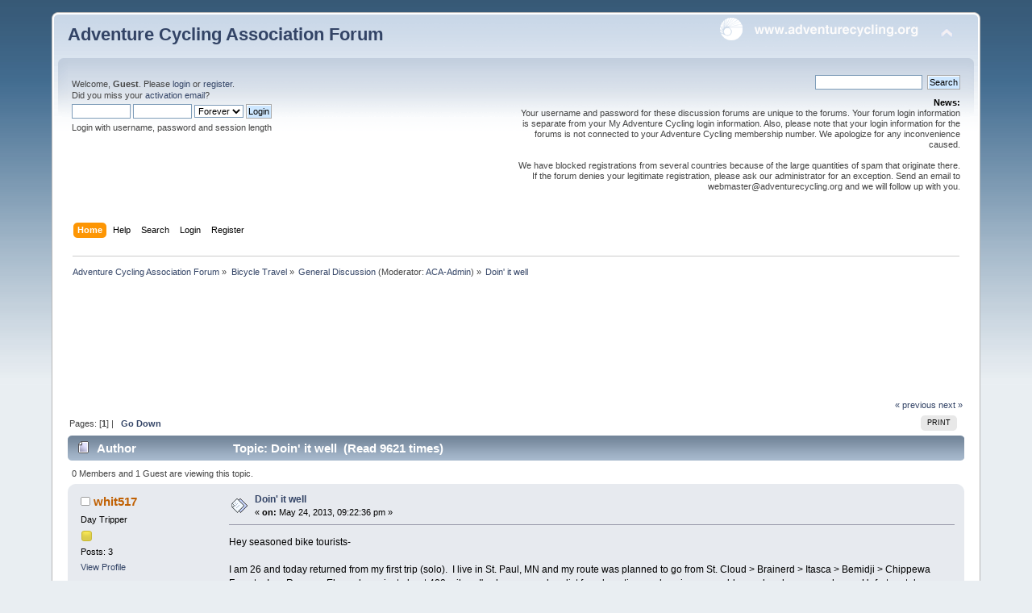

--- FILE ---
content_type: text/html; charset=UTF-8
request_url: https://forums.adventurecycling.org/index.php?topic=11671.0
body_size: 9834
content:
<!DOCTYPE html PUBLIC "-//W3C//DTD XHTML 1.0 Transitional//EN" "http://www.w3.org/TR/xhtml1/DTD/xhtml1-transitional.dtd">
<html xmlns="http://www.w3.org/1999/xhtml">
<head>
	<link rel="stylesheet" type="text/css" href="https://forums.adventurecycling.org/Themes/ACA_Curve_Responsive/css/index.css?fin20" />
	<link rel="stylesheet" type="text/css" href="https://forums.adventurecycling.org/Themes/ACA_Curve_Responsive/css/responsive.css?fin20" />
	<link rel="stylesheet" type="text/css" href="https://forums.adventurecycling.org/Themes/default/css/webkit.css" />
	<script type="text/javascript" src="https://forums.adventurecycling.org/Themes/default/scripts/script.js?fin20"></script>
	<script type="text/javascript" src="https://forums.adventurecycling.org/Themes/ACA_Curve_Responsive/scripts/theme.js?fin20"></script>
	<script type="text/javascript"><!-- // --><![CDATA[
		var smf_theme_url = "https://forums.adventurecycling.org/Themes/ACA_Curve_Responsive";
		var smf_default_theme_url = "https://forums.adventurecycling.org/Themes/default";
		var smf_images_url = "https://forums.adventurecycling.org/Themes/ACA_Curve_Responsive/images";
		var smf_scripturl = "https://forums.adventurecycling.org/index.php?PHPSESSID=gi81kecoqe8uj9mdju7pau0rl0&amp;";
		var smf_iso_case_folding = true;
		var smf_charset = "UTF-8";
		var ajax_notification_text = "Loading...";
		var ajax_notification_cancel_text = "Cancel";
	// ]]></script>
	<meta http-equiv="Content-Type" content="text/html; charset=UTF-8" />
	<meta name="description" content="Doin' it well" />
	<meta name="keywords" content="Bicycle, Bicycle Travel, Adventure Cycling, Adventure Cycling Association, Bike, Bike travel, Bike Packing, TransAm, Bicycle Touring, Bicycle Routes" />
	<title>Doin' it well</title>
	<meta name="viewport" content="width=device-width, initial-scale=1" />
	<link rel="canonical" href="https://forums.adventurecycling.org/index.php?topic=11671.0" />
	<link rel="help" href="https://forums.adventurecycling.org/index.php?PHPSESSID=gi81kecoqe8uj9mdju7pau0rl0&amp;action=help" />
	<link rel="search" href="https://forums.adventurecycling.org/index.php?PHPSESSID=gi81kecoqe8uj9mdju7pau0rl0&amp;action=search" />
	<link rel="contents" href="https://forums.adventurecycling.org/index.php?PHPSESSID=gi81kecoqe8uj9mdju7pau0rl0&amp;" />
	<link rel="alternate" type="application/rss+xml" title="Adventure Cycling Association Forum - RSS" href="https://forums.adventurecycling.org/index.php?PHPSESSID=gi81kecoqe8uj9mdju7pau0rl0&amp;type=rss;action=.xml" />
	<link rel="prev" href="https://forums.adventurecycling.org/index.php?PHPSESSID=gi81kecoqe8uj9mdju7pau0rl0&amp;topic=11671.0;prev_next=prev" />
	<link rel="next" href="https://forums.adventurecycling.org/index.php?PHPSESSID=gi81kecoqe8uj9mdju7pau0rl0&amp;topic=11671.0;prev_next=next" />
	<link rel="index" href="https://forums.adventurecycling.org/index.php?PHPSESSID=gi81kecoqe8uj9mdju7pau0rl0&amp;board=1.0" />
		<script type="text/javascript" src="https://forums.adventurecycling.org/Themes/default/scripts/captcha.js"></script>
        <!-- App Indexing for Google Search -->
        <link href="android-app://com.quoord.tapatalkpro.activity/tapatalk/forums.adventurecycling.org/?location=topic&amp;fid=1&amp;tid=11671&amp;perpage=15&amp;page=0&amp;channel=google-indexing" rel="alternate" />
        <link href="ios-app://307880732/tapatalk/forums.adventurecycling.org/?location=topic&amp;fid=1&amp;tid=11671&amp;perpage=15&amp;page=0&amp;channel=google-indexing" rel="alternate" />
        
        <link href="https://groups.tapatalk-cdn.com/static/manifest/manifest.json" rel="manifest">
        
        <meta name="apple-itunes-app" content="app-id=307880732, affiliate-data=at=10lR7C, app-argument=tapatalk://forums.adventurecycling.org/?location=topic&fid=1&tid=11671&perpage=15&page=0" />
        
	<link rel="shortcut icon" href="/favicon.ico" type="image/x-icon" />
	<link rel="icon" href="/favicon.ico" type="image/x-icon" />
</head>
<body>
<div id="wrapper" style="width: 90%">
	<div id="header"><div class="frame">
		<div id="top_section">
			<h1 class="forumtitle">
				<a href="https://forums.adventurecycling.org/index.php?PHPSESSID=gi81kecoqe8uj9mdju7pau0rl0&amp;">Adventure Cycling Association Forum</a>
			</h1>
			<img id="upshrink" src="https://forums.adventurecycling.org/Themes/ACA_Curve_Responsive/images/upshrink.png" alt="*" title="Shrink or expand the header." style="display: none;" />
			<a href="https://www.adventurecycling.org"><img id="smflogo" src="https://forums.adventurecycling.org/Themes/ACA_Curve_Responsive/images/acalogo.png" alt="Adventure Cycling Association" title="Adventure Cycling Association" /></a>
		</div>
		<div id="upper_section" class="middletext">
			<div class="user">
				<script type="text/javascript" src="https://forums.adventurecycling.org/Themes/default/scripts/sha1.js"></script>
				<form id="guest_form" action="https://forums.adventurecycling.org/index.php?PHPSESSID=gi81kecoqe8uj9mdju7pau0rl0&amp;action=login2" method="post" accept-charset="UTF-8"  onsubmit="hashLoginPassword(this, '7b6351412cf6931dfed05227a63b886d');">
					<div class="info">Welcome, <strong>Guest</strong>. Please <a href="https://forums.adventurecycling.org/index.php?PHPSESSID=gi81kecoqe8uj9mdju7pau0rl0&amp;action=login">login</a> or <a href="https://forums.adventurecycling.org/index.php?PHPSESSID=gi81kecoqe8uj9mdju7pau0rl0&amp;action=register">register</a>.<br />Did you miss your <a href="https://forums.adventurecycling.org/index.php?PHPSESSID=gi81kecoqe8uj9mdju7pau0rl0&amp;action=activate">activation email</a>?</div>
					<input type="text" name="user" size="10" class="input_text" />
					<input type="password" name="passwrd" size="10" class="input_password" />
					<select name="cookielength">
						<option value="60">1 Hour</option>
						<option value="1440">1 Day</option>
						<option value="10080">1 Week</option>
						<option value="43200">1 Month</option>
						<option value="-1" selected="selected">Forever</option>
					</select>
					<input type="submit" value="Login" class="button_submit" /><br />
					<div class="info">Login with username, password and session length</div>
					<input type="hidden" name="hash_passwrd" value="" /><input type="hidden" name="f0342be" value="7b6351412cf6931dfed05227a63b886d" />
				</form>
			</div>
			<div class="news normaltext">
				<form id="search_form" action="https://forums.adventurecycling.org/index.php?PHPSESSID=gi81kecoqe8uj9mdju7pau0rl0&amp;action=search2" method="post" accept-charset="UTF-8">
					<input type="text" name="search" value="" class="input_text" />&nbsp;
					<input type="submit" name="submit" value="Search" class="button_submit" />
					<input type="hidden" name="advanced" value="0" />
					<input type="hidden" name="topic" value="11671" /></form>
				<h2>News: </h2>
				<p>Your username and password for these discussion forums are unique to the forums. Your forum login information is separate from your My Adventure Cycling login information. Also, please note that your login information for the forums is not connected to your Adventure Cycling membership number. We apologize for any inconvenience caused.<br /><br />We have blocked registrations from several countries because of the large quantities of spam that originate there. If the forum denies your legitimate registration, please ask our administrator for an exception. Send an email to webmaster@adventurecycling.org and we will follow up with you.</p>
			</div>
		</div>
		<br class="clear" />
		<script type="text/javascript"><!-- // --><![CDATA[
			var oMainHeaderToggle = new smc_Toggle({
				bToggleEnabled: true,
				bCurrentlyCollapsed: false,
				aSwappableContainers: [
					'upper_section'
				],
				aSwapImages: [
					{
						sId: 'upshrink',
						srcExpanded: smf_images_url + '/upshrink.png',
						altExpanded: 'Shrink or expand the header.',
						srcCollapsed: smf_images_url + '/upshrink2.png',
						altCollapsed: 'Shrink or expand the header.'
					}
				],
				oThemeOptions: {
					bUseThemeSettings: false,
					sOptionName: 'collapse_header',
					sSessionVar: 'f0342be',
					sSessionId: '7b6351412cf6931dfed05227a63b886d'
				},
				oCookieOptions: {
					bUseCookie: true,
					sCookieName: 'upshrink'
				}
			});
		// ]]></script>
		<div id="main_menu">
			<ul class="dropmenu" id="menu_nav">
				<li id="button_home">
					<a class="active firstlevel" href="https://forums.adventurecycling.org/index.php?PHPSESSID=gi81kecoqe8uj9mdju7pau0rl0&amp;">
						<span class="responsive_menu home"></span>

						<span class="last firstlevel">Home</span>
					</a>
				</li>
				<li id="button_help">
					<a class="firstlevel" href="https://forums.adventurecycling.org/index.php?PHPSESSID=gi81kecoqe8uj9mdju7pau0rl0&amp;action=help">
						<span class="responsive_menu help"></span>

						<span class="firstlevel">Help</span>
					</a>
				</li>
				<li id="button_search">
					<a class="firstlevel" href="https://forums.adventurecycling.org/index.php?PHPSESSID=gi81kecoqe8uj9mdju7pau0rl0&amp;action=search">
						<span class="responsive_menu search"></span>

						<span class="firstlevel">Search</span>
					</a>
				</li>
				<li id="button_login">
					<a class="firstlevel" href="https://forums.adventurecycling.org/index.php?PHPSESSID=gi81kecoqe8uj9mdju7pau0rl0&amp;action=login">
						<span class="responsive_menu login"></span>

						<span class="firstlevel">Login</span>
					</a>
				</li>
				<li id="button_register">
					<a class="firstlevel" href="https://forums.adventurecycling.org/index.php?PHPSESSID=gi81kecoqe8uj9mdju7pau0rl0&amp;action=register">
						<span class="responsive_menu register"></span>

						<span class="last firstlevel">Register</span>
					</a>
				</li>
			</ul>
		</div>
		<br class="clear" />
	</div></div>
	<div id="content_section"><div class="frame">
		<div id="main_content_section">
	<div class="navigate_section">
		<ul>
			<li>
				<a href="https://forums.adventurecycling.org/index.php?PHPSESSID=gi81kecoqe8uj9mdju7pau0rl0&amp;"><span>Adventure Cycling Association Forum</span></a> &#187;
			</li>
			<li>
				<a href="https://forums.adventurecycling.org/index.php?PHPSESSID=gi81kecoqe8uj9mdju7pau0rl0&amp;#c1"><span>Bicycle Travel</span></a> &#187;
			</li>
			<li>
				<a href="https://forums.adventurecycling.org/index.php?PHPSESSID=gi81kecoqe8uj9mdju7pau0rl0&amp;board=1.0"><span>General Discussion</span></a> (Moderator: <a href="https://forums.adventurecycling.org/index.php?PHPSESSID=gi81kecoqe8uj9mdju7pau0rl0&amp;action=profile;u=1" title="Board Moderator">ACA-Admin</a>) &#187;
			</li>
			<li class="last">
				<a href="https://forums.adventurecycling.org/index.php?PHPSESSID=gi81kecoqe8uj9mdju7pau0rl0&amp;topic=11671.0"><span>Doin' it well</span></a>
			</li>
		</ul>
	</div><!--Headers--><!-- Global site tag (gtag.js) - Google Analytics -->
<script async src="https://www.googletagmanager.com/gtag/js?id=UA-856493-8"></script>
<script>
  window.dataLayer = window.dataLayer || [];
  function gtag(){dataLayer.push(arguments);}
  gtag('js', new Date());

  gtag('config', 'UA-856493-8');
</script>
<script async='async' src='https://www.googletagservices.com/tag/js/gpt.js'></script><script>
  var googletag = googletag || {};
  googletag.cmd = googletag.cmd || [];
</script><script>
  googletag.cmd.push(function() {
    googletag.defineSlot('/1375616/Forum_top', [728, 90], 'div-gpt-ad-1486603698879-0').addService(googletag.pubads());
    googletag.defineSlot('/1375616/Forum_bottom', [728, 90], 'div-gpt-ad-1486606801588-0').addService(googletag.pubads());
    googletag.pubads().enableSingleRequest();
    googletag.enableServices();
  });
</script>

<div style="clear: both;"> </div>
<!-- /1375616/Forum_top -->

<div id="div-gpt-ad-1486603698879-0" style="height:90px; width:728px; padding:15px; margin:0 auto;"><script>
googletag.cmd.push(function() { googletag.display('div-gpt-ad-1486603698879-0'); });
</script></div><!--End Headers-->
			<a id="top"></a>
			<a id="msg59497"></a>
			<div class="pagesection">
				<div class="nextlinks"><a href="https://forums.adventurecycling.org/index.php?PHPSESSID=gi81kecoqe8uj9mdju7pau0rl0&amp;topic=11671.0;prev_next=prev#new">&laquo; previous</a> <a href="https://forums.adventurecycling.org/index.php?PHPSESSID=gi81kecoqe8uj9mdju7pau0rl0&amp;topic=11671.0;prev_next=next#new">next &raquo;</a></div>
		<div class="buttonlist floatright">
			<ul>
				<li><a class="button_strip_print" href="https://forums.adventurecycling.org/index.php?PHPSESSID=gi81kecoqe8uj9mdju7pau0rl0&amp;action=printpage;topic=11671.0" rel="new_win nofollow"><span class="last">Print</span></a></li>
			</ul>
		</div>
				<div class="pagelinks floatleft">Pages: [<strong>1</strong>]  |  &nbsp;&nbsp;<a href="#lastPost"><strong>Go Down</strong></a></div>
			</div>
			<div id="forumposts">
				<div class="cat_bar">
					<h3 class="catbg">
						<img src="https://forums.adventurecycling.org/Themes/ACA_Curve_Responsive/images/topic/normal_post.gif" align="bottom" alt="" />
						<span id="author">Author</span>
						Topic: Doin' it well &nbsp;(Read 9621 times)
					</h3>
				</div>
				<p id="whoisviewing" class="smalltext">0 Members and 1 Guest are viewing this topic.
				</p>
				<form action="https://forums.adventurecycling.org/index.php?PHPSESSID=gi81kecoqe8uj9mdju7pau0rl0&amp;action=quickmod2;topic=11671.0" method="post" accept-charset="UTF-8" name="quickModForm" id="quickModForm" style="margin: 0;" onsubmit="return oQuickModify.bInEditMode ? oQuickModify.modifySave('7b6351412cf6931dfed05227a63b886d', 'f0342be') : false">
				<div class="windowbg">
					<span class="topslice"><span></span></span>
					<div class="post_wrapper">
						<div class="poster">
							<h4>
								<img src="https://forums.adventurecycling.org/Themes/ACA_Curve_Responsive/images/useroff.gif" alt="Offline" />
								<a href="https://forums.adventurecycling.org/index.php?PHPSESSID=gi81kecoqe8uj9mdju7pau0rl0&amp;action=profile;u=33528" title="View the profile of whit517">whit517</a>
							</h4>
							<ul class="reset smalltext" id="msg_59497_extra_info">
								<li class="postgroup">Day Tripper</li>
								<li class="stars"><img src="https://forums.adventurecycling.org/Themes/ACA_Curve_Responsive/images/star.gif" alt="*" /></li>
								<li class="postcount">Posts: 3</li>
								<li class="profile">
									<ul>
										<li><a href="https://forums.adventurecycling.org/index.php?PHPSESSID=gi81kecoqe8uj9mdju7pau0rl0&amp;action=profile;u=33528">View Profile</a></li>
									</ul>
								</li>
							</ul>
						</div>
						<div class="postarea">
							<div class="flow_hidden">
								<div class="keyinfo">
									<div class="messageicon">
										<img src="https://forums.adventurecycling.org/Themes/ACA_Curve_Responsive/images/post/xx.gif" alt="" />
									</div>
									<h5 id="subject_59497">
										<a href="https://forums.adventurecycling.org/index.php?PHPSESSID=gi81kecoqe8uj9mdju7pau0rl0&amp;topic=11671.msg59497#msg59497" rel="nofollow">Doin' it well</a>
									</h5>
									<div class="smalltext">&#171; <strong> on:</strong> May 24, 2013, 09:22:36 pm &#187;</div>
									<div id="msg_59497_quick_mod"></div>
								</div>
							</div>
							<div class="post">
								<div class="inner" id="msg_59497">Hey seasoned bike tourists-<br /><br />I am 26 and today returned from my first trip (solo).&nbsp; I live in St. Paul, MN and my route was planned to go from St. Cloud &gt; Brainerd &gt; Itasca &gt; Bemidji &gt; Chippewa Forest &gt; Iron Range &gt; Ely, and was just about 400 miles.&nbsp; I&#039;ve been a road cyclist for a long time and am in reasonably good early-season shape.&nbsp; Unfortunately, my trip ended at 250 miles in Bemidji.&nbsp; I had some pretty good rain the first 3 days (actually heard on the radio that the radio that the year-long Northern Minnesota drought is officially over - you&#039;re welcome!), as well as some strong headwinds.&nbsp; I was rolling at about 10 mph most of the time, which was frustrating.&nbsp; I got some seriously sore knees and major muscle fatigue on day 4.&nbsp; I did have a rest day scheduled on day 3 but had to ride through it because weather shortened the day before.&nbsp; By day 5, I had gotten a cold from somewhere.&nbsp; The weather was scheduled to turn bad again and when I talked to Boyfriend on the phone, he said he could come get me today but otherwise he&#039;d be out of town.&nbsp; So, I jumped on the opportunity and quit.&nbsp; I&#039;ve never been a quitter before and I am agonizing over whether or not this was a smart move or the lazy girl&#039;s way out.&nbsp; So I guess my real question is how to approach my next tour so it goes better.&nbsp; I thought I had planned the crap out of this trip and thought I was in the shape to handle it, mentally and physically, but apparently not.&nbsp; Is this normal?&nbsp; Should I have pushed through it?&nbsp; Should I tell all my friends it was supposed to be a 250 mile trip so they don&#039;t judge me?&nbsp; Should I bring a nurse and a cheerleader along next time?<br /><br />Thanks for the input, everyone<br /><br />Whit</div>
							</div>
						</div>
						<div class="moderatorbar">
							<div class="smalltext modified" id="modified_59497">
							</div>
							<div class="smalltext reportlinks">
								<img src="https://forums.adventurecycling.org/Themes/ACA_Curve_Responsive/images/ip.gif" alt="" />
								Logged
							</div>
						</div>
					</div>
					<span class="botslice"><span></span></span>
				</div>
				<hr class="post_separator" />
				<a id="msg59498"></a>
				<div class="windowbg2">
					<span class="topslice"><span></span></span>
					<div class="post_wrapper">
						<div class="poster">
							<h4>
								<img src="https://forums.adventurecycling.org/Themes/ACA_Curve_Responsive/images/useroff.gif" alt="Offline" />
								<a href="https://forums.adventurecycling.org/index.php?PHPSESSID=gi81kecoqe8uj9mdju7pau0rl0&amp;action=profile;u=4566" title="View the profile of ronnie421">ronnie421</a>
							</h4>
							<ul class="reset smalltext" id="msg_59498_extra_info">
								<li class="postgroup">Road Warrior</li>
								<li class="stars"><img src="https://forums.adventurecycling.org/Themes/ACA_Curve_Responsive/images/star.gif" alt="*" /><img src="https://forums.adventurecycling.org/Themes/ACA_Curve_Responsive/images/star.gif" alt="*" /><img src="https://forums.adventurecycling.org/Themes/ACA_Curve_Responsive/images/star.gif" alt="*" /><img src="https://forums.adventurecycling.org/Themes/ACA_Curve_Responsive/images/star.gif" alt="*" /></li>
								<li class="postcount">Posts: 68</li>
								<li class="profile">
									<ul>
										<li><a href="https://forums.adventurecycling.org/index.php?PHPSESSID=gi81kecoqe8uj9mdju7pau0rl0&amp;action=profile;u=4566">View Profile</a></li>
									</ul>
								</li>
							</ul>
						</div>
						<div class="postarea">
							<div class="flow_hidden">
								<div class="keyinfo">
									<div class="messageicon">
										<img src="https://forums.adventurecycling.org/Themes/ACA_Curve_Responsive/images/post/xx.gif" alt="" />
									</div>
									<h5 id="subject_59498">
										<a href="https://forums.adventurecycling.org/index.php?PHPSESSID=gi81kecoqe8uj9mdju7pau0rl0&amp;topic=11671.msg59498#msg59498" rel="nofollow">Re: Doin' it well</a>
									</h5>
									<div class="smalltext">&#171; <strong>Reply #1 on:</strong> May 25, 2013, 08:00:02 am &#187;</div>
									<div id="msg_59498_quick_mod"></div>
								</div>
							</div>
							<div class="post">
								<div class="inner" id="msg_59498">Dear Whit... I am a &quot;born-again&quot; cyclist. I had not done any real cycling since my younger years. Now, at 46, I am starting all over and planning a cross country ride for 2014. But even in my day, I always belived in &quot;stopping before you hate it&quot;. There is a difference between a challenge and being miserable. Its no fun if its no fun. If you really are miserable, then stop. That doesnt mean QUIT. That just means do some re-planning, figure out what went wrong and give it another shot. You did good by stopping before it got to the point where you start thinking &quot;Ahhh, to HELL with this!&quot; The weather can be a brutal thing and can make you sick. Its better you got a cold and ended the trip rather than pressed on and got neumonia. 250 miles is alot of miles and the fact that you started the trip alone is impressive.&nbsp; You have not quit until you quit. I think however, you will be returning to the road before too long and more determined than ever! </div>
							</div>
						</div>
						<div class="moderatorbar">
							<div class="smalltext modified" id="modified_59498">
							</div>
							<div class="smalltext reportlinks">
								<img src="https://forums.adventurecycling.org/Themes/ACA_Curve_Responsive/images/ip.gif" alt="" />
								Logged
							</div>
						</div>
					</div>
					<span class="botslice"><span></span></span>
				</div>
				<hr class="post_separator" />
				<a id="msg59501"></a>
				<div class="windowbg">
					<span class="topslice"><span></span></span>
					<div class="post_wrapper">
						<div class="poster">
							<h4>
								<img src="https://forums.adventurecycling.org/Themes/ACA_Curve_Responsive/images/useroff.gif" alt="Offline" />
								<a href="https://forums.adventurecycling.org/index.php?PHPSESSID=gi81kecoqe8uj9mdju7pau0rl0&amp;action=profile;u=2675" title="View the profile of staehpj1">staehpj1</a>
							</h4>
							<ul class="reset smalltext" id="msg_59501_extra_info">
								<li class="postgroup">World Traveler</li>
								<li class="stars"><img src="https://forums.adventurecycling.org/Themes/ACA_Curve_Responsive/images/star.gif" alt="*" /><img src="https://forums.adventurecycling.org/Themes/ACA_Curve_Responsive/images/star.gif" alt="*" /><img src="https://forums.adventurecycling.org/Themes/ACA_Curve_Responsive/images/star.gif" alt="*" /><img src="https://forums.adventurecycling.org/Themes/ACA_Curve_Responsive/images/star.gif" alt="*" /><img src="https://forums.adventurecycling.org/Themes/ACA_Curve_Responsive/images/star.gif" alt="*" /></li>
								<li class="avatar">
									<a href="https://forums.adventurecycling.org/index.php?PHPSESSID=gi81kecoqe8uj9mdju7pau0rl0&amp;action=profile;u=2675">
										<img class="avatar" src="https://forums.adventurecycling.org/index.php?PHPSESSID=gi81kecoqe8uj9mdju7pau0rl0&amp;action=dlattach;attach=17;type=avatar" alt="" />
									</a>
								</li>
								<li class="postcount">Posts: 3334</li>
								<li class="profile">
									<ul>
										<li><a href="https://forums.adventurecycling.org/index.php?PHPSESSID=gi81kecoqe8uj9mdju7pau0rl0&amp;action=profile;u=2675">View Profile</a></li>
										<li><a href="http://www.crazyguyonabike.com/directory/?o=3Tzut&amp;user=staehpj1&amp;v=E" title="My CGOAB Journals" target="_blank" rel="noopener noreferrer" class="new_win">WWW</a></li>
									</ul>
								</li>
							</ul>
						</div>
						<div class="postarea">
							<div class="flow_hidden">
								<div class="keyinfo">
									<div class="messageicon">
										<img src="https://forums.adventurecycling.org/Themes/ACA_Curve_Responsive/images/post/xx.gif" alt="" />
									</div>
									<h5 id="subject_59501">
										<a href="https://forums.adventurecycling.org/index.php?PHPSESSID=gi81kecoqe8uj9mdju7pau0rl0&amp;topic=11671.msg59501#msg59501" rel="nofollow">Re: Doin' it well</a>
									</h5>
									<div class="smalltext">&#171; <strong>Reply #2 on:</strong> May 25, 2013, 08:35:56 am &#187;</div>
									<div id="msg_59501_quick_mod"></div>
								</div>
							</div>
							<div class="post">
								<div class="inner" id="msg_59501">Don&#039;t make too much of it.<br /><br />One answer is to just keep the plans flexible right from the get go.&nbsp; A flexible timetable and/or a flexible end point take a lot of the pressure off and may allow for you to enjoy the trip more.&nbsp; Forget the timetable and ride what you feel like each day.&nbsp; A rigid timetable can really suck the joy out of a trip.<br /><br />For my trips I prefer to make camp when and where the urge strikes me.&nbsp; That sometimes means I ride less mileage than I would have planned and sometimes more.&nbsp; I never plan all the stops out in advance and sometimes don&#039;t know where I will stop until I am there.&nbsp; I do check the maps to know a day ahead what my options are likely to be, but that is about as far as the scheduling goes.&nbsp; I much prefer that and would probably not tour if I had to follow a rigid schedule.<br /><br />That said it depends on what your goals are.&nbsp; If it is really that important to you to finish x miles in x days then suffer through it and finish next time.&nbsp; If not then ride as far as you feel like each day and go home when it stops being fun for a few days in a row with no relief in sight. </div>
							</div>
						</div>
						<div class="moderatorbar">
							<div class="smalltext modified" id="modified_59501">
							</div>
							<div class="smalltext reportlinks">
								<img src="https://forums.adventurecycling.org/Themes/ACA_Curve_Responsive/images/ip.gif" alt="" />
								Logged
							</div>
						</div>
					</div>
					<span class="botslice"><span></span></span>
				</div>
				<hr class="post_separator" />
				<a id="msg59503"></a>
				<div class="windowbg2">
					<span class="topslice"><span></span></span>
					<div class="post_wrapper">
						<div class="poster">
							<h4>
								<img src="https://forums.adventurecycling.org/Themes/ACA_Curve_Responsive/images/useroff.gif" alt="Offline" />
								<a href="https://forums.adventurecycling.org/index.php?PHPSESSID=gi81kecoqe8uj9mdju7pau0rl0&amp;action=profile;u=11168" title="View the profile of Pat Lamb">Pat Lamb</a>
							</h4>
							<ul class="reset smalltext" id="msg_59503_extra_info">
								<li class="postgroup">World Traveler</li>
								<li class="stars"><img src="https://forums.adventurecycling.org/Themes/ACA_Curve_Responsive/images/star.gif" alt="*" /><img src="https://forums.adventurecycling.org/Themes/ACA_Curve_Responsive/images/star.gif" alt="*" /><img src="https://forums.adventurecycling.org/Themes/ACA_Curve_Responsive/images/star.gif" alt="*" /><img src="https://forums.adventurecycling.org/Themes/ACA_Curve_Responsive/images/star.gif" alt="*" /><img src="https://forums.adventurecycling.org/Themes/ACA_Curve_Responsive/images/star.gif" alt="*" /></li>
								<li class="postcount">Posts: 1633</li>
								<li class="profile">
									<ul>
										<li><a href="https://forums.adventurecycling.org/index.php?PHPSESSID=gi81kecoqe8uj9mdju7pau0rl0&amp;action=profile;u=11168">View Profile</a></li>
									</ul>
								</li>
							</ul>
						</div>
						<div class="postarea">
							<div class="flow_hidden">
								<div class="keyinfo">
									<div class="messageicon">
										<img src="https://forums.adventurecycling.org/Themes/ACA_Curve_Responsive/images/post/xx.gif" alt="" />
									</div>
									<h5 id="subject_59503">
										<a href="https://forums.adventurecycling.org/index.php?PHPSESSID=gi81kecoqe8uj9mdju7pau0rl0&amp;topic=11671.msg59503#msg59503" rel="nofollow">Re: Doin' it well</a>
									</h5>
									<div class="smalltext">&#171; <strong>Reply #3 on:</strong> May 25, 2013, 09:54:01 am &#187;</div>
									<div id="msg_59503_quick_mod"></div>
								</div>
							</div>
							<div class="post">
								<div class="inner" id="msg_59503">Planning for my first tour, I was arrogant and figured I&#039;d easily ride 15 mph and 75 miles a day.&nbsp; This despite a number of experienced bike tourists writing that they averaged 10 mph and 50 miles per day.<br /><br />I exceeded 50 miles per day average (by 3 mpd!), but the 10 mph on-bike speed was spot on.<br /><br />Now I just plan on those figures, maybe add 10 miles a day if somebody else is carrying my gear..&nbsp; If there&#039;s not hills to slow me down, it&#039;s flat and the wind comes up.&nbsp; I only remember two significant tailwinds, the longest 10 miles -- the rest of the time the wind was in my face, or it&#039;s a crosswind with a hefty headwind component.<br /><br />Take what the road gives you.&nbsp; Enjoy it.&nbsp; Push a bit, but not so much that you&#039;ll hurt tomorrow&#039;s ride.</div>
							</div>
						</div>
						<div class="moderatorbar">
							<div class="smalltext modified" id="modified_59503">
							</div>
							<div class="smalltext reportlinks">
								<img src="https://forums.adventurecycling.org/Themes/ACA_Curve_Responsive/images/ip.gif" alt="" />
								Logged
							</div>
						</div>
					</div>
					<span class="botslice"><span></span></span>
				</div>
				<hr class="post_separator" />
				<a id="msg59506"></a>
				<div class="windowbg">
					<span class="topslice"><span></span></span>
					<div class="post_wrapper">
						<div class="poster">
							<h4>
								<img src="https://forums.adventurecycling.org/Themes/ACA_Curve_Responsive/images/useroff.gif" alt="Offline" />
								<a href="https://forums.adventurecycling.org/index.php?PHPSESSID=gi81kecoqe8uj9mdju7pau0rl0&amp;action=profile;u=1049" title="View the profile of freightbike">freightbike</a>
							</h4>
							<ul class="reset smalltext" id="msg_59506_extra_info">
								<li class="postgroup">Road Warrior</li>
								<li class="stars"><img src="https://forums.adventurecycling.org/Themes/ACA_Curve_Responsive/images/star.gif" alt="*" /><img src="https://forums.adventurecycling.org/Themes/ACA_Curve_Responsive/images/star.gif" alt="*" /><img src="https://forums.adventurecycling.org/Themes/ACA_Curve_Responsive/images/star.gif" alt="*" /><img src="https://forums.adventurecycling.org/Themes/ACA_Curve_Responsive/images/star.gif" alt="*" /></li>
								<li class="postcount">Posts: 65</li>
								<li class="profile">
									<ul>
										<li><a href="https://forums.adventurecycling.org/index.php?PHPSESSID=gi81kecoqe8uj9mdju7pau0rl0&amp;action=profile;u=1049">View Profile</a></li>
									</ul>
								</li>
							</ul>
						</div>
						<div class="postarea">
							<div class="flow_hidden">
								<div class="keyinfo">
									<div class="messageicon">
										<img src="https://forums.adventurecycling.org/Themes/ACA_Curve_Responsive/images/post/xx.gif" alt="" />
									</div>
									<h5 id="subject_59506">
										<a href="https://forums.adventurecycling.org/index.php?PHPSESSID=gi81kecoqe8uj9mdju7pau0rl0&amp;topic=11671.msg59506#msg59506" rel="nofollow">Re: Doin' it well</a>
									</h5>
									<div class="smalltext">&#171; <strong>Reply #4 on:</strong> May 25, 2013, 12:54:01 pm &#187;</div>
									<div id="msg_59506_quick_mod"></div>
								</div>
							</div>
							<div class="post">
								<div class="inner" id="msg_59506">It has been a pretty crummy spring here in the northstar state hasn&#039;t it. I&#039;ve been planning a rather long tour this june that I thought for sure I was going to have all this time to get ready for. I was supposed to have a thousand miles of training by now and I&#039;ll be lucky if I get to 500. I&#039;ll turn 58 halfway through my trip and have to consider a plan B, C, or D. The wind can be cruel, it blows against your body and gets inside your head. I would feel lucky to have had a friend to come pick me up if things went sour. It&#039;s about having fun, give yourself a break.</div>
							</div>
						</div>
						<div class="moderatorbar">
							<div class="smalltext modified" id="modified_59506">
							</div>
							<div class="smalltext reportlinks">
								<img src="https://forums.adventurecycling.org/Themes/ACA_Curve_Responsive/images/ip.gif" alt="" />
								Logged
							</div>
							<div class="signature" id="msg_59506_signature">May the wind at your back always smell like home.<br />&nbsp; &nbsp; &nbsp; &nbsp; &nbsp; &nbsp; &nbsp; &nbsp; &nbsp; MORG</div>
						</div>
					</div>
					<span class="botslice"><span></span></span>
				</div>
				<hr class="post_separator" />
				<a id="msg59509"></a>
				<div class="windowbg2">
					<span class="topslice"><span></span></span>
					<div class="post_wrapper">
						<div class="poster">
							<h4>
								<img src="https://forums.adventurecycling.org/Themes/ACA_Curve_Responsive/images/useroff.gif" alt="Offline" />
								<a href="https://forums.adventurecycling.org/index.php?PHPSESSID=gi81kecoqe8uj9mdju7pau0rl0&amp;action=profile;u=3201" title="View the profile of RussSeaton">RussSeaton</a>
							</h4>
							<ul class="reset smalltext" id="msg_59509_extra_info">
								<li class="postgroup">World Traveler</li>
								<li class="stars"><img src="https://forums.adventurecycling.org/Themes/ACA_Curve_Responsive/images/star.gif" alt="*" /><img src="https://forums.adventurecycling.org/Themes/ACA_Curve_Responsive/images/star.gif" alt="*" /><img src="https://forums.adventurecycling.org/Themes/ACA_Curve_Responsive/images/star.gif" alt="*" /><img src="https://forums.adventurecycling.org/Themes/ACA_Curve_Responsive/images/star.gif" alt="*" /><img src="https://forums.adventurecycling.org/Themes/ACA_Curve_Responsive/images/star.gif" alt="*" /></li>
								<li class="postcount">Posts: 752</li>
								<li class="profile">
									<ul>
										<li><a href="https://forums.adventurecycling.org/index.php?PHPSESSID=gi81kecoqe8uj9mdju7pau0rl0&amp;action=profile;u=3201">View Profile</a></li>
									</ul>
								</li>
							</ul>
						</div>
						<div class="postarea">
							<div class="flow_hidden">
								<div class="keyinfo">
									<div class="messageicon">
										<img src="https://forums.adventurecycling.org/Themes/ACA_Curve_Responsive/images/post/xx.gif" alt="" />
									</div>
									<h5 id="subject_59509">
										<a href="https://forums.adventurecycling.org/index.php?PHPSESSID=gi81kecoqe8uj9mdju7pau0rl0&amp;topic=11671.msg59509#msg59509" rel="nofollow">Re: Doin' it well</a>
									</h5>
									<div class="smalltext">&#171; <strong>Reply #5 on:</strong> May 25, 2013, 04:28:27 pm &#187;</div>
									<div id="msg_59509_quick_mod"></div>
								</div>
							</div>
							<div class="post">
								<div class="inner" id="msg_59509">You had 400 miles planned over 6 days of riding.&nbsp; About 70 miles per day average.&nbsp; Reasonable mileage per day.&nbsp; Under normal riding conditions its a very good average mileage to maintain.&nbsp; Assuming you start at 8 AM and finish at 4 PM, that gives you 8 hours to ride, eat, rest, see.&nbsp; Works out to 9 mph average including nonriding time.&nbsp; Reasonable to me.&nbsp; But you had bad weather take all the fun out of the ride.&nbsp; Can&#039;t blame you for ending the ride early.&nbsp; I don&#039;t like to be oustside in bad weather.&nbsp; Sounds like your sore knees and muscle fatigue is due to not enough training miles.&nbsp; You need to ride more, get stronger and in condition.&nbsp; Do lots of short fast rides to get in shape.&nbsp; Do some weekend tours.&nbsp; Take off Friday evening and ride 30 miles.&nbsp; Then ride 40-50 miles on Saturday and Sunday back to home.&nbsp; And ride 30 miles in the evening during the week.</div>
							</div>
						</div>
						<div class="moderatorbar">
							<div class="smalltext modified" id="modified_59509">
							</div>
							<div class="smalltext reportlinks">
								<img src="https://forums.adventurecycling.org/Themes/ACA_Curve_Responsive/images/ip.gif" alt="" />
								Logged
							</div>
						</div>
					</div>
					<span class="botslice"><span></span></span>
				</div>
				<hr class="post_separator" />
				<a id="msg59510"></a>
				<div class="windowbg">
					<span class="topslice"><span></span></span>
					<div class="post_wrapper">
						<div class="poster">
							<h4>
								<img src="https://forums.adventurecycling.org/Themes/ACA_Curve_Responsive/images/useroff.gif" alt="Offline" />
								<a href="https://forums.adventurecycling.org/index.php?PHPSESSID=gi81kecoqe8uj9mdju7pau0rl0&amp;action=profile;u=33528" title="View the profile of whit517">whit517</a>
							</h4>
							<ul class="reset smalltext" id="msg_59510_extra_info">
								<li class="postgroup">Day Tripper</li>
								<li class="stars"><img src="https://forums.adventurecycling.org/Themes/ACA_Curve_Responsive/images/star.gif" alt="*" /></li>
								<li class="postcount">Posts: 3</li>
								<li class="profile">
									<ul>
										<li><a href="https://forums.adventurecycling.org/index.php?PHPSESSID=gi81kecoqe8uj9mdju7pau0rl0&amp;action=profile;u=33528">View Profile</a></li>
									</ul>
								</li>
							</ul>
						</div>
						<div class="postarea">
							<div class="flow_hidden">
								<div class="keyinfo">
									<div class="messageicon">
										<img src="https://forums.adventurecycling.org/Themes/ACA_Curve_Responsive/images/post/xx.gif" alt="" />
									</div>
									<h5 id="subject_59510">
										<a href="https://forums.adventurecycling.org/index.php?PHPSESSID=gi81kecoqe8uj9mdju7pau0rl0&amp;topic=11671.msg59510#msg59510" rel="nofollow">Re: Doin' it well</a>
									</h5>
									<div class="smalltext">&#171; <strong>Reply #6 on:</strong> May 25, 2013, 05:08:47 pm &#187;</div>
									<div id="msg_59510_quick_mod"></div>
								</div>
							</div>
							<div class="post">
								<div class="inner" id="msg_59510">Thanks everyone, I really appreciate the input.&nbsp; My training was lacking this spring due to snow on the ground until May 5 (what the heck, Minnesota?) and trainer rides just aren&#039;t the same.&nbsp; And man, riding with a load is so totally different!&nbsp; I&#039;m already scoping out options for a trip maybe later on this summer or fall.&nbsp; Thanks for the encouragement... I&#039;m gonna get my butt in better shape, beat this cold, and go climb some mountains!&nbsp; I&#039;ll still be in MN until July, at which point I&#039;m moving to North Carolina, so if anyone has route suggestions for either area, I&#039;d love to hear them.<br />Whit</div>
							</div>
						</div>
						<div class="moderatorbar">
							<div class="smalltext modified" id="modified_59510">
							</div>
							<div class="smalltext reportlinks">
								<img src="https://forums.adventurecycling.org/Themes/ACA_Curve_Responsive/images/ip.gif" alt="" />
								Logged
							</div>
						</div>
					</div>
					<span class="botslice"><span></span></span>
				</div>
				<hr class="post_separator" />
				</form>
			</div>
			<a id="lastPost"></a>
			<div class="pagesection">
				
		<div class="buttonlist floatright">
			<ul>
				<li><a class="button_strip_print" href="https://forums.adventurecycling.org/index.php?PHPSESSID=gi81kecoqe8uj9mdju7pau0rl0&amp;action=printpage;topic=11671.0" rel="new_win nofollow"><span class="last">Print</span></a></li>
			</ul>
		</div>
				<div class="pagelinks floatleft">Pages: [<strong>1</strong>]  |  &nbsp;&nbsp;<a href="#top"><strong>Go Up</strong></a></div>
				<div class="nextlinks_bottom"><a href="https://forums.adventurecycling.org/index.php?PHPSESSID=gi81kecoqe8uj9mdju7pau0rl0&amp;topic=11671.0;prev_next=prev#new">&laquo; previous</a> <a href="https://forums.adventurecycling.org/index.php?PHPSESSID=gi81kecoqe8uj9mdju7pau0rl0&amp;topic=11671.0;prev_next=next#new">next &raquo;</a></div>
			</div>
	<div class="navigate_section">
		<ul>
			<li>
				<a href="https://forums.adventurecycling.org/index.php?PHPSESSID=gi81kecoqe8uj9mdju7pau0rl0&amp;"><span>Adventure Cycling Association Forum</span></a> &#187;
			</li>
			<li>
				<a href="https://forums.adventurecycling.org/index.php?PHPSESSID=gi81kecoqe8uj9mdju7pau0rl0&amp;#c1"><span>Bicycle Travel</span></a> &#187;
			</li>
			<li>
				<a href="https://forums.adventurecycling.org/index.php?PHPSESSID=gi81kecoqe8uj9mdju7pau0rl0&amp;board=1.0"><span>General Discussion</span></a> (Moderator: <a href="https://forums.adventurecycling.org/index.php?PHPSESSID=gi81kecoqe8uj9mdju7pau0rl0&amp;action=profile;u=1" title="Board Moderator">ACA-Admin</a>) &#187;
			</li>
			<li class="last">
				<a href="https://forums.adventurecycling.org/index.php?PHPSESSID=gi81kecoqe8uj9mdju7pau0rl0&amp;topic=11671.0"><span>Doin' it well</span></a>
			</li>
		</ul>
	</div>
			<div id="moderationbuttons"></div>
			<div class="plainbox" id="display_jump_to">&nbsp;</div>
		<br class="clear" />
				<script type="text/javascript" src="https://forums.adventurecycling.org/Themes/default/scripts/topic.js"></script>
				<script type="text/javascript"><!-- // --><![CDATA[
					if ('XMLHttpRequest' in window)
					{
						var oQuickModify = new QuickModify({
							sScriptUrl: smf_scripturl,
							bShowModify: true,
							iTopicId: 11671,
							sTemplateBodyEdit: '\n\t\t\t\t\t\t\t\t<div id="quick_edit_body_container" style="width: 90%">\n\t\t\t\t\t\t\t\t\t<div id="error_box" style="padding: 4px;" class="error"><' + '/div>\n\t\t\t\t\t\t\t\t\t<textarea class="editor" name="message" rows="12" style="width: 100%; margin-bottom: 10px;" tabindex="1">%body%<' + '/textarea><br />\n\t\t\t\t\t\t\t\t\t<input type="hidden" name="f0342be" value="7b6351412cf6931dfed05227a63b886d" />\n\t\t\t\t\t\t\t\t\t<input type="hidden" name="topic" value="11671" />\n\t\t\t\t\t\t\t\t\t<input type="hidden" name="msg" value="%msg_id%" />\n\t\t\t\t\t\t\t\t\t<div class="righttext">\n\t\t\t\t\t\t\t\t\t\t<input type="submit" name="post" value="Save" tabindex="2" onclick="return oQuickModify.modifySave(\'7b6351412cf6931dfed05227a63b886d\', \'f0342be\');" accesskey="s" class="button_submit" />&nbsp;&nbsp;<input type="submit" name="cancel" value="Cancel" tabindex="3" onclick="return oQuickModify.modifyCancel();" class="button_submit" />\n\t\t\t\t\t\t\t\t\t<' + '/div>\n\t\t\t\t\t\t\t\t<' + '/div>',
							sTemplateSubjectEdit: '<input type="text" style="width: 90%;" name="subject" value="%subject%" size="80" maxlength="80" tabindex="4" class="input_text" />',
							sTemplateBodyNormal: '%body%',
							sTemplateSubjectNormal: '<a hr'+'ef="https://forums.adventurecycling.org/index.php?PHPSESSID=gi81kecoqe8uj9mdju7pau0rl0&amp;'+'?topic=11671.msg%msg_id%#msg%msg_id%" rel="nofollow">%subject%<' + '/a>',
							sTemplateTopSubject: 'Topic: %subject% &nbsp;(Read 9621 times)',
							sErrorBorderStyle: '1px solid red'
						});

						aJumpTo[aJumpTo.length] = new JumpTo({
							sContainerId: "display_jump_to",
							sJumpToTemplate: "<label class=\"smalltext\" for=\"%select_id%\">Jump to:<" + "/label> %dropdown_list%",
							iCurBoardId: 1,
							iCurBoardChildLevel: 0,
							sCurBoardName: "General Discussion",
							sBoardChildLevelIndicator: "==",
							sBoardPrefix: "=> ",
							sCatSeparator: "-----------------------------",
							sCatPrefix: "",
							sGoButtonLabel: "go"
						});

						aIconLists[aIconLists.length] = new IconList({
							sBackReference: "aIconLists[" + aIconLists.length + "]",
							sIconIdPrefix: "msg_icon_",
							sScriptUrl: smf_scripturl,
							bShowModify: true,
							iBoardId: 1,
							iTopicId: 11671,
							sSessionId: "7b6351412cf6931dfed05227a63b886d",
							sSessionVar: "f0342be",
							sLabelIconList: "Message Icon",
							sBoxBackground: "transparent",
							sBoxBackgroundHover: "#ffffff",
							iBoxBorderWidthHover: 1,
							sBoxBorderColorHover: "#adadad" ,
							sContainerBackground: "#ffffff",
							sContainerBorder: "1px solid #adadad",
							sItemBorder: "1px solid #ffffff",
							sItemBorderHover: "1px dotted gray",
							sItemBackground: "transparent",
							sItemBackgroundHover: "#e0e0f0"
						});
					}
				// ]]></script>
			<script type="text/javascript"><!-- // --><![CDATA[
				var verificationpostHandle = new smfCaptcha("https://forums.adventurecycling.org/index.php?PHPSESSID=gi81kecoqe8uj9mdju7pau0rl0&amp;action=verificationcode;vid=post;rand=955ae8ac4db6885c48356b2d390d979d", "post", 1);
			// ]]></script><!--Footers--><div style="clear: both;"> </div>
<!-- /1375616/Forum_bottom -->

<div id="div-gpt-ad-1486606801588-0" style="height:90px; width:728px; padding:15px; margin:0 auto;"><script>
googletag.cmd.push(function() { googletag.display('div-gpt-ad-1486606801588-0'); });
</script></div>
<!--End Footers-->
		</div>
	</div></div>
	<div id="footer_section"><div class="frame">
		<ul class="reset">
			<li class="copyright"><span class="smalltext">© Copyright 1997-2024 <a href="http://www.adventurecycling.org">Adventure Cycling Association</a></span><br />
						
			<span class="smalltext" style="display: inline; visibility: visible; font-family: Verdana, Arial, sans-serif;"><a href="https://forums.adventurecycling.org/index.php?PHPSESSID=gi81kecoqe8uj9mdju7pau0rl0&amp;action=credits" title="Simple Machines Forum" target="_blank" class="new_win">SMF 2.0.19</a> |
 <a href="https://www.simplemachines.org/about/smf/license.php" title="License" target="_blank" class="new_win">SMF &copy; 2021</a>, <a href="https://www.simplemachines.org" title="Simple Machines" target="_blank" class="new_win">Simple Machines</a>
			</span>
</li>
			<li><a id="button_xhtml" href="http://validator.w3.org/check?uri=referer" target="_blank" class="new_win" title="Valid XHTML 1.0!"><span>XHTML</span></a></li>
			<li><a id="button_rss" href="https://forums.adventurecycling.org/index.php?PHPSESSID=gi81kecoqe8uj9mdju7pau0rl0&amp;action=.xml;type=rss" class="new_win"><span>RSS</span></a></li>
			<li class="last"><a id="button_wap2" href="https://forums.adventurecycling.org/index.php?PHPSESSID=gi81kecoqe8uj9mdju7pau0rl0&amp;wap2" class="new_win"><span>WAP2</span></a></li>
		</ul>
		<p>Page created in 0.219 seconds with 23 queries.</p>
	</div></div>
</div>
</body></html>

--- FILE ---
content_type: text/html; charset=utf-8
request_url: https://www.google.com/recaptcha/api2/aframe
body_size: 269
content:
<!DOCTYPE HTML><html><head><meta http-equiv="content-type" content="text/html; charset=UTF-8"></head><body><script nonce="LZfzuwwU0PKSG9R6kqdy1w">/** Anti-fraud and anti-abuse applications only. See google.com/recaptcha */ try{var clients={'sodar':'https://pagead2.googlesyndication.com/pagead/sodar?'};window.addEventListener("message",function(a){try{if(a.source===window.parent){var b=JSON.parse(a.data);var c=clients[b['id']];if(c){var d=document.createElement('img');d.src=c+b['params']+'&rc='+(localStorage.getItem("rc::a")?sessionStorage.getItem("rc::b"):"");window.document.body.appendChild(d);sessionStorage.setItem("rc::e",parseInt(sessionStorage.getItem("rc::e")||0)+1);localStorage.setItem("rc::h",'1769046661493');}}}catch(b){}});window.parent.postMessage("_grecaptcha_ready", "*");}catch(b){}</script></body></html>